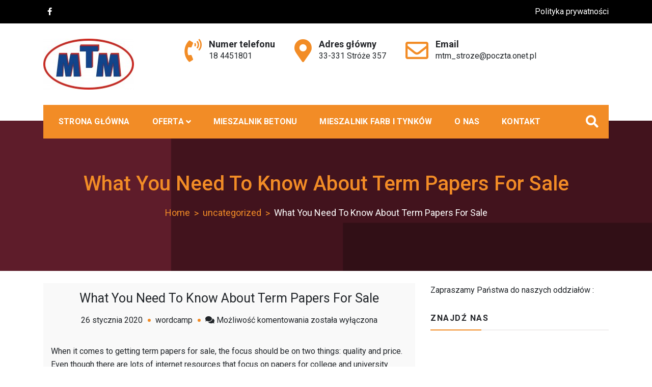

--- FILE ---
content_type: text/html; charset=UTF-8
request_url: http://mtm.stroze.pl/what-you-need-to-know-about-term-papers-for-sale/
body_size: 10481
content:
<!doctype html>
<html lang="pl-PL">
<head>
	<meta charset="UTF-8">
	<meta name="viewport" content="width=device-width, initial-scale=1">
	<link rel="profile" href="https://gmpg.org/xfn/11">

	<title>What You Need To Know About Term Papers For Sale &#8211; MTM</title>
<link rel='dns-prefetch' href='//www.googletagmanager.com' />
<link rel='dns-prefetch' href='//fonts.googleapis.com' />
<link rel='dns-prefetch' href='//s.w.org' />
<link rel="alternate" type="application/rss+xml" title="MTM &raquo; Kanał z wpisami" href="http://mtm.stroze.pl/feed/" />
<link rel="alternate" type="application/rss+xml" title="MTM &raquo; Kanał z komentarzami" href="http://mtm.stroze.pl/comments/feed/" />
		<script type="text/javascript">
			window._wpemojiSettings = {"baseUrl":"https:\/\/s.w.org\/images\/core\/emoji\/13.0.0\/72x72\/","ext":".png","svgUrl":"https:\/\/s.w.org\/images\/core\/emoji\/13.0.0\/svg\/","svgExt":".svg","source":{"concatemoji":"http:\/\/mtm.stroze.pl\/wp-includes\/js\/wp-emoji-release.min.js?ver=5.5.15"}};
			!function(e,a,t){var n,r,o,i=a.createElement("canvas"),p=i.getContext&&i.getContext("2d");function s(e,t){var a=String.fromCharCode;p.clearRect(0,0,i.width,i.height),p.fillText(a.apply(this,e),0,0);e=i.toDataURL();return p.clearRect(0,0,i.width,i.height),p.fillText(a.apply(this,t),0,0),e===i.toDataURL()}function c(e){var t=a.createElement("script");t.src=e,t.defer=t.type="text/javascript",a.getElementsByTagName("head")[0].appendChild(t)}for(o=Array("flag","emoji"),t.supports={everything:!0,everythingExceptFlag:!0},r=0;r<o.length;r++)t.supports[o[r]]=function(e){if(!p||!p.fillText)return!1;switch(p.textBaseline="top",p.font="600 32px Arial",e){case"flag":return s([127987,65039,8205,9895,65039],[127987,65039,8203,9895,65039])?!1:!s([55356,56826,55356,56819],[55356,56826,8203,55356,56819])&&!s([55356,57332,56128,56423,56128,56418,56128,56421,56128,56430,56128,56423,56128,56447],[55356,57332,8203,56128,56423,8203,56128,56418,8203,56128,56421,8203,56128,56430,8203,56128,56423,8203,56128,56447]);case"emoji":return!s([55357,56424,8205,55356,57212],[55357,56424,8203,55356,57212])}return!1}(o[r]),t.supports.everything=t.supports.everything&&t.supports[o[r]],"flag"!==o[r]&&(t.supports.everythingExceptFlag=t.supports.everythingExceptFlag&&t.supports[o[r]]);t.supports.everythingExceptFlag=t.supports.everythingExceptFlag&&!t.supports.flag,t.DOMReady=!1,t.readyCallback=function(){t.DOMReady=!0},t.supports.everything||(n=function(){t.readyCallback()},a.addEventListener?(a.addEventListener("DOMContentLoaded",n,!1),e.addEventListener("load",n,!1)):(e.attachEvent("onload",n),a.attachEvent("onreadystatechange",function(){"complete"===a.readyState&&t.readyCallback()})),(n=t.source||{}).concatemoji?c(n.concatemoji):n.wpemoji&&n.twemoji&&(c(n.twemoji),c(n.wpemoji)))}(window,document,window._wpemojiSettings);
		</script>
		<style type="text/css">
img.wp-smiley,
img.emoji {
	display: inline !important;
	border: none !important;
	box-shadow: none !important;
	height: 1em !important;
	width: 1em !important;
	margin: 0 .07em !important;
	vertical-align: -0.1em !important;
	background: none !important;
	padding: 0 !important;
}
</style>
	<link rel='stylesheet' id='wp-block-library-css'  href='http://mtm.stroze.pl/wp-includes/css/dist/block-library/style.min.css?ver=5.5.15' type='text/css' media='all' />
<link rel='stylesheet' id='font-awesome-css'  href='http://mtm.stroze.pl/wp-content/plugins/contact-widgets/assets/css/font-awesome.min.css?ver=4.7.0' type='text/css' media='all' />
<link rel='stylesheet' id='construction-light-fonts-css'  href='https://fonts.googleapis.com/css?family=Roboto%3A400%2C400i%2C500%2C500i%2C700%2C700i%7COpen+Sans%3A300%2C400%2C600%2C700%2C800&#038;subset=latin%2Clatin-ext' type='text/css' media='all' />
<link rel='stylesheet' id='bootstrap-css'  href='http://mtm.stroze.pl/wp-content/themes/construction-light/assets/library/bootstrap/css/bootstrap.min.css?ver=5.5.15' type='text/css' media='all' />
<link rel='stylesheet' id='fontawesome-css'  href='http://mtm.stroze.pl/wp-content/themes/construction-light/assets/library/fontawesome/css/all.min.css?ver=5.5.15' type='text/css' media='all' />
<link rel='stylesheet' id='owl-carousel-css'  href='http://mtm.stroze.pl/wp-content/themes/construction-light/assets/library/owlcarousel/css/owl.carousel.min.css?ver=5.5.15' type='text/css' media='all' />
<link rel='stylesheet' id='animate-css'  href='http://mtm.stroze.pl/wp-content/themes/construction-light/assets/css/animate.css?ver=5.5.15' type='text/css' media='all' />
<link rel='stylesheet' id='magnefic-css'  href='http://mtm.stroze.pl/wp-content/themes/construction-light/assets/library/magnific-popup/magnefic.min.css?ver=5.5.15' type='text/css' media='all' />
<link rel='stylesheet' id='construction-light-style-css'  href='http://mtm.stroze.pl/wp-content/themes/construction-light/style.css?ver=5.5.15' type='text/css' media='all' />
<style id='construction-light-style-inline-css' type='text/css'>

            .top-bar-menu ul.sp_socialicon li a:hover .fab, 
            .top-bar-menu ul.sp_socialicon li a:hover .fas,
            .nav-classic .nav-menu .box-header-nav,
            .box-header-nav .main-menu .children>.page_item:hover>a, 
            .box-header-nav .main-menu .children>.page_item.focus>a, 
            .box-header-nav .main-menu .sub-menu>.menu-item:hover>a, 
            .box-header-nav .main-menu .sub-menu>.menu-item.focus>a,

            .box-header-nav .main-menu .children>.page_item.current_page_item>a, 
            .box-header-nav .main-menu .sub-menu>.menu-item.current-menu-item>a,
            .conslight-search-container .search-submit,
            .conslight-search-close,

            .headertwo .nav-classic,
            .nav-classic .header-nav-toggle div,

            .btn-primary,
            .btn-border:hover,
            .cons_light_feature .feature-list .icon-box,
            .cons_light_feature .feature-list .box h3 a:after,
            .section-title:before,
            .cons_light_portfolio-cat-name:hover, 
            .cons_light_portfolio-cat-name.active,
            .video_calltoaction_wrap .box-shadow-ripples,
            .articlesListing .article .info div:after,
            .cons_light_counter:before,
            .cons_light_counter:after,
            .owl-theme .owl-dots .owl-dot.active,
            .owl-theme .owl-dots .owl-dot:hover,
            .owl-carousel .owl-nav button.owl-next:hover, 
            .owl-carousel .owl-nav button.owl-prev:hover,
            .cons_light_team_layout_two ul.sp_socialicon li a i,
            .cons_light_team_layout_two ul.sp_socialicon li a i:hover,
            .cons_light_client_logo_layout_two .owl-theme .owl-dots .owl-dot.active,
            .post-format-media-quote,
            .sub_footer ul.sp_socialicon li a i:hover,
            .widget_product_search a.button, 
            .widget_product_search button, 
            .widget_product_search input[type='submit'], 
            .widget_search .search-submit,
            .page-numbers,
            .reply .comment-reply-link,
            a.button, button, input[type='submit'],
            .wpcf7 input[type='submit'], 
            .wpcf7 input[type='button'],
            .calendar_wrap caption,
            .arrow-top-line{
            
            background-color: #f28c26;
            
        }

            .cons_light_portfolio-caption{
            
            background-color: #f28c2670;
            
        }

            .top-bar-menu ul li a:hover, 
            .top-bar-menu ul li.current_page_item a,
            .top-bar-menu ul li .fa, .top-bar-menu ul li .fas, 
            .top-bar-menu ul li a .fa, 
            .top-bar-menu ul li a .fas, 
            .top-bar-menu ul li a .fab,
            .nav-classic .header-middle-inner .contact-info .quickcontact .get-tuch i,
            .cons_light_feature .feature-list .box h3 a:hover,
            .about_us_front .achivement-items .timer::after,
            .cons_light_portfolio-cat-name,
            .cons_light_portfolio-caption a,
            .cons_light_counter-icon,
            .cons_light_testimonial .client-text h4,
            .cons_light_team_layout_two .box span,
            .cons_light_team_layout_two .box h4 a:hover,
            .cons_light_feature.layout_two .feature-list .bottom-content a.btn-primary:hover,
            
            .widget-area .widget a:hover, 
            .widget-area .widget a:hover::before, 
            .widget-area .widget li:hover::before,
            .page-numbers.current,
            .page-numbers:hover,
            .breadcrumb h2,
            .breadcrumb ul li a,
            .breadcrumb ul li a:after,
            .entry-content a,
            .prevNextArticle a:hover,
            .comment-author .fn .url:hover,
            .logged-in-as a,
            .wpcf7 input[type='submit']:hover, 
            .wpcf7 input[type='button']:hover,

            .site-footer .widget a:hover, 
            .site-footer .widget a:hover::before, 
            .site-footer .widget li:hover::before,
            .site-footer .textwidget ul li a,
            .cons_light_copyright a, 
            .cons_light_copyright a.privacy-policy-link:hover,
            a:hover, a:focus, a:active,
            .arrow-top{

            color: #f28c26;
            
        }

            .btn-primary,
            .btn-border:hover,
            .cons_light_feature .feature-list .icon-box,
            .cons_light_portfolio-cat-name:hover, 
            .cons_light_portfolio-cat-name.active,
            .cons_light_counter,
            .cons_light_testimonial .client-img,
            .cons_light_team_layout_two.layout_two .box figure,
            .cons_light_team_layout_two ul.sp_socialicon li a i:hover,
            .site-footer .widget h2.widget-title:before,
            .sub_footer ul.sp_socialicon li a i:hover,

            .cross-sells h2:before, .cart_totals h2:before, 
            .up-sells h2:before, .related h2:before, 
            .woocommerce-billing-fields h3:before, 
            .woocommerce-shipping-fields h3:before, 
            .woocommerce-additional-fields h3:before, 
            #order_review_heading:before, 
            .woocommerce-order-details h2:before, 
            .woocommerce-column--billing-address h2:before,
            .woocommerce-column--shipping-address h2:before, 
            .woocommerce-Address-title h3:before, 
            .woocommerce-MyAccount-content h3:before, 
            .wishlist-title h2:before, 
            .woocommerce-account .woocommerce h2:before, 
            .widget-area .widget .widget-title:before, 
            .comments-area .comments-title:before,
            .page-numbers,
            .page-numbers:hover,
            .prevNextArticle .hoverExtend.active span,
            .wpcf7 input[type='submit'], 
            .wpcf7 input[type='button'],
            .wpcf7 input[type='submit']:hover, 
            .wpcf7 input[type='button']:hover{

            border-color: #f28c26;
            
        }
@media (max-width: 992px){
            .box-header-nav .main-menu .children>.page_item:hover>a, .box-header-nav .main-menu .sub-menu>.menu-item:hover>a {

                color: #f28c26 !important;
            }
        }

            #back-to-top svg.progress-circle path{

                stroke: #f28c26;
        }
.woocommerce ul.products li.product .woocommerce-loop-category__title, .woocommerce ul.products li.product .woocommerce-loop-product__title,
        .woocommerce a.added_to_cart, .woocommerce a.button.add_to_cart_button, .woocommerce a.button.product_type_grouped, .woocommerce a.button.product_type_external, .woocommerce a.button.product_type_variable,
        .woocommerce a.added_to_cart:before, .woocommerce a.button.add_to_cart_button:before, .woocommerce a.button.product_type_grouped:before, .woocommerce a.button.product_type_external:before, .woocommerce a.button.product_type_variable:before,
        .woocommerce nav.woocommerce-pagination ul li a:focus, .woocommerce nav.woocommerce-pagination ul li a:hover, .woocommerce nav.woocommerce-pagination ul li span.current,
        .woocommerce #respond input#submit, .woocommerce a.button, .woocommerce button.button, .woocommerce input.button,
        .woocommerce #respond input#submit:hover, .woocommerce a.button:hover, .woocommerce button.button:hover, .woocommerce input.button:hover,
        .woocommerce .widget_price_filter .price_slider_wrapper .ui-widget-content,
        .woocommerce #respond input#submit.alt.disabled, .woocommerce #respond input#submit.alt.disabled:hover, .woocommerce #respond input#submit.alt:disabled, .woocommerce #respond input#submit.alt:disabled:hover, .woocommerce #respond input#submit.alt:disabled[disabled], .woocommerce #respond input#submit.alt:disabled[disabled]:hover, .woocommerce a.button.alt.disabled, .woocommerce a.button.alt.disabled:hover, .woocommerce a.button.alt:disabled, .woocommerce a.button.alt:disabled:hover, .woocommerce a.button.alt:disabled[disabled], .woocommerce a.button.alt:disabled[disabled]:hover, .woocommerce button.button.alt.disabled, .woocommerce button.button.alt.disabled:hover, .woocommerce button.button.alt:disabled, .woocommerce button.button.alt:disabled:hover, .woocommerce button.button.alt:disabled[disabled], .woocommerce button.button.alt:disabled[disabled]:hover, .woocommerce input.button.alt.disabled, .woocommerce input.button.alt.disabled:hover, .woocommerce input.button.alt:disabled, .woocommerce input.button.alt:disabled:hover, .woocommerce input.button.alt:disabled[disabled], .woocommerce input.button.alt:disabled[disabled]:hover,
        .single-product div.product .entry-summary .flash .construction_light_sale_label,
        .woocommerce #respond input#submit.alt, .woocommerce a.button.alt, .woocommerce button.button.alt, .woocommerce input.button.alt,
        .woocommerce #respond input#submit.alt:hover, .woocommerce a.button.alt:hover, .woocommerce button.button.alt:hover, .woocommerce input.button.alt:hover,
        .woocommerce-MyAccount-navigation ul li a,
        .woocommerce-MyAccount-navigation ul li a:hover{

                background-color: #f28c26;

        }
.woocommerce a.added_to_cart, .woocommerce a.button.add_to_cart_button, .woocommerce a.button.product_type_grouped, .woocommerce a.button.product_type_external, .woocommerce a.button.product_type_variable,
        .woocommerce nav.woocommerce-pagination ul li,
        .woocommerce div.product .woocommerce-tabs ul.tabs li.active,
        .woocommerce-message, .woocommerce-info,
        .woocommerce-MyAccount-navigation ul li a:hover{

                border-color: #f28c26;

        }
.woocommerce a.added_to_cart:hover, .woocommerce a.button.add_to_cart_button:hover, .woocommerce a.button.product_type_grouped:hover, .woocommerce a.button.product_type_external:hover, .woocommerce a.button.product_type_variable:hover,
        .construction_light_products_item_details h3 a:hover,
        .woocommerce ul.products li.product .price, .construction_light_products_item_details .price, .woocommerce div.product p.price, .woocommerce div.product span.price,
        .woocommerce nav.woocommerce-pagination ul li .page-numbers,
        .woocommerce .product_list_widget .woocommerce-Price-amount,
        .comment-form-rating p.stars a,
        .woocommerce .star-rating span, .woocommerce-page .star-rating span,
        .woocommerce-message::before, .woocommerce-info::before{

                color: #f28c26;

        }

</style>
<link rel='stylesheet' id='responsive-css'  href='http://mtm.stroze.pl/wp-content/themes/construction-light/assets/css/responsive.css?ver=5.5.15' type='text/css' media='all' />
<link rel='stylesheet' id='wpcw-css'  href='http://mtm.stroze.pl/wp-content/plugins/contact-widgets/assets/css/style.min.css?ver=1.0.1' type='text/css' media='all' />
<script type='text/javascript' src='http://mtm.stroze.pl/wp-includes/js/jquery/jquery.js?ver=1.12.4-wp' id='jquery-core-js'></script>
<script type='text/javascript' src='http://mtm.stroze.pl/wp-includes/js/imagesloaded.min.js?ver=4.1.4' id='imagesloaded-js'></script>
<script type='text/javascript' src='http://mtm.stroze.pl/wp-content/themes/construction-light/assets/js/wow.js?ver=1' id='wow-js'></script>
<script type='text/javascript' src='http://mtm.stroze.pl/wp-content/themes/construction-light/assets//library/waypoints/waypoints.min.js?ver=1' id='waypoints-js'></script>
<script type='text/javascript' src='http://mtm.stroze.pl/wp-content/themes/construction-light/assets/library/counter/jquery.counterup.min.js?ver=1' id='counter-js'></script>
<script type='text/javascript' src='http://mtm.stroze.pl/wp-content/themes/construction-light/assets/library/theia-sticky-sidebar/js/theia-sticky-sidebar.min.js?ver=1' id='theia-sticky-sidebar-js'></script>
<script type='text/javascript' src='http://mtm.stroze.pl/wp-includes/js/masonry.min.js?ver=4.2.2' id='masonry-js'></script>
<script type='text/javascript' id='construction-light-js-extra'>
/* <![CDATA[ */
var construction_light_script = {"sticky_sidebar":"enable"};
/* ]]> */
</script>
<script type='text/javascript' src='http://mtm.stroze.pl/wp-content/themes/construction-light/assets/js/construction-light.js?ver=1' id='construction-light-js'></script>
<script type='text/javascript' src='https://www.googletagmanager.com/gtag/js?id=UA-114893845-1' id='google_gtagjs-js'></script>
<script type='text/javascript' id='google_gtagjs-js-after'>
window.dataLayer = window.dataLayer || [];function gtag(){dataLayer.push(arguments);}
gtag('js', new Date());
gtag('set', 'developer_id.dZTNiMT', true);
gtag('config', 'UA-114893845-1', {"anonymize_ip":true} );
</script>
<link rel="https://api.w.org/" href="http://mtm.stroze.pl/wp-json/" /><link rel="alternate" type="application/json" href="http://mtm.stroze.pl/wp-json/wp/v2/posts/492" /><link rel="EditURI" type="application/rsd+xml" title="RSD" href="http://mtm.stroze.pl/xmlrpc.php?rsd" />
<link rel="wlwmanifest" type="application/wlwmanifest+xml" href="http://mtm.stroze.pl/wp-includes/wlwmanifest.xml" /> 
<link rel='prev' title='How to Write Essays the Right Way' href='http://mtm.stroze.pl/how-to-write-essays-the-right-way/' />
<link rel='next' title='Essay Writing &#8211; A Guide For Those Struggling With Essay Types' href='http://mtm.stroze.pl/essay-writing-a-guide-for-those-struggling-with-essay-types/' />

<link rel="canonical" href="http://mtm.stroze.pl/what-you-need-to-know-about-term-papers-for-sale/" />
<link rel='shortlink' href='http://mtm.stroze.pl/?p=492' />
<link rel="alternate" type="application/json+oembed" href="http://mtm.stroze.pl/wp-json/oembed/1.0/embed?url=http%3A%2F%2Fmtm.stroze.pl%2Fwhat-you-need-to-know-about-term-papers-for-sale%2F" />
<link rel="alternate" type="text/xml+oembed" href="http://mtm.stroze.pl/wp-json/oembed/1.0/embed?url=http%3A%2F%2Fmtm.stroze.pl%2Fwhat-you-need-to-know-about-term-papers-for-sale%2F&#038;format=xml" />
<meta name="generator" content="Site Kit by Google 1.17.0" />		<style type="text/css">
					.site-title,
			.site-description {
				position: absolute;
				clip: rect(1px, 1px, 1px, 1px);
			}
				</style>
		<link rel="icon" href="http://mtm.stroze.pl/wp-content/uploads/2020/09/cropped-mtm-oryginal_1-32x32.jpg" sizes="32x32" />
<link rel="icon" href="http://mtm.stroze.pl/wp-content/uploads/2020/09/cropped-mtm-oryginal_1-192x192.jpg" sizes="192x192" />
<link rel="apple-touch-icon" href="http://mtm.stroze.pl/wp-content/uploads/2020/09/cropped-mtm-oryginal_1-180x180.jpg" />
<meta name="msapplication-TileImage" content="http://mtm.stroze.pl/wp-content/uploads/2020/09/cropped-mtm-oryginal_1-270x270.jpg" />
</head>

<body class="post-template-default single single-post postid-492 single-format-standard wp-custom-logo">

<div id="page" class="site">

<a class="skip-link screen-reader-text" href="#content">Skip to content</a>

<header id="masthead" class="site-header headerone">
	<div class="cons_light_top_bar">
        <div class="container">
        	<div class="row">
            	<div class="col-lg-6 col-md-6 col-sm-12 top-bar-menu left wow fadeInLeft">
	            	<ul class="sp_socialicon">
	                <li>
	                	<a href=""><i class="fab fa-facebook-f"></i></a>
	                </li>
	               
	            </ul>	            </div>

	            <div class="col-lg-6 col-md-6 col-sm-12 top-bar-menu right wow fadeInRight">
	            	<div class="menu-topmenu-container"><ul id="menu-topmenu" class="menu"><li id="menu-item-129" class="menu-item menu-item-type-post_type menu-item-object-page menu-item-129"><a href="http://mtm.stroze.pl/polityka-prywatnosci-2/">Polityka prywatności</a></li>
</ul></div>	            </div>
	        </div>
        </div>
    </div>

    <div class="nav-classic">
	    <div class="container">
	        <div class="row">
	        	<div class="col-md-12">
		        	<div class="header-middle-inner">
		            	<div class="site-branding">
							
							<div class="brandinglogo-wrap">
			            		<a href="http://mtm.stroze.pl/" class="custom-logo-link" rel="home"><img width="178" height="100" src="http://mtm.stroze.pl/wp-content/uploads/2020/09/mtm-oryginal_1.jpg" class="custom-logo" alt="MTM" /></a>
					            <h1 class="site-title">
					                <a href="http://mtm.stroze.pl/" rel="home">
					                    MTM					                </a>
					            </h1>
					            					        </div>

				            <button class="header-nav-toggle">
					            <div class="one"></div>
					            <div class="two"></div>
					            <div class="three"></div>
					        </button><!-- Mobile navbar toggler --> 

				        </div> <!-- .site-branding -->
					       
		                <div class="contact-info">
						    <div class="quickcontact">
					        	
				                	<div class="get-tuch">
				                	    <i class="fas fa-phone-volume"></i>
				                	    <ul>
				                	        <li>
				                	            <h4>Numer telefonu</h4>
				                	        </li>
				                	        <li>
				                	        	<p>
					                	            <a href="tel:184451801">
		        			                            18 4451801		        			                        </a>
		        			                    </p>
				                	        </li>
				                	    </ul>
				                	</div>

					            
				            		<div class="get-tuch">
				            		    <i class="fas fa-map-marker-alt"></i>
				            		    <ul>
				            		        <li>
				            		            <h4>Adres główny</h4>
				            		        </li>
				            		        <li>
				            		            <p>33-331 Stróże 357</p>
				            		        </li>
				            		    </ul>
				            		</div>
					                    
					            
				            		<div class="get-tuch">
				            		    <i class="far fa-envelope"></i>
				            		    <ul>
				            		        <li>
				            		            <h4>Email </h4>
				            		        </li>
				            		        <li>
				            		            <p>
				            		            	<a href="mailto:m&#116;&#109;&#095;s&#116;&#114;oze&#064;&#112;o&#099;zta&#046;one&#116;&#046;p&#108;">
									                    
									                    mt&#109;_&#115;tr&#111;&#122;&#101;&#064;pocz&#116;a&#046;&#111;&#110;e&#116;&#046;&#112;l									                </a>
				            		            </p>
				            		        </li>
				            		    </ul>
				            		</div>
					           	
					            						    </div> <!--/ End Contact -->
						</div>
			        </div>
					
					<div class="nav-menu">
						<nav class="box-header-nav main-menu-wapper" aria-label="Main Menu" role="navigation">
							<ul id="menu-glowny" class="main-menu"><li id="menu-item-21" class="menu-item menu-item-type-custom menu-item-object-custom menu-item-21"><a href="http://hosting77.vps11.iat.pl">Strona główna</a></li>
<li id="menu-item-178" class="menu-item menu-item-type-post_type menu-item-object-page menu-item-has-children menu-item-178"><a href="http://mtm.stroze.pl/oferta/">Oferta</a>
<ul class="sub-menu">
	<li id="menu-item-1232" class="menu-item menu-item-type-post_type menu-item-object-page menu-item-1232"><a href="http://mtm.stroze.pl/kdw/">SKŁAD OPAŁU</a></li>
</ul>
</li>
<li id="menu-item-115" class="menu-item menu-item-type-post_type menu-item-object-page menu-item-115"><a href="http://mtm.stroze.pl/mieszalnik-betonu/">MIESZALNIK BETONU</a></li>
<li id="menu-item-114" class="menu-item menu-item-type-post_type menu-item-object-page menu-item-114"><a href="http://mtm.stroze.pl/mieszalnik-farb-i-tynkow/">Mieszalnik farb i tynków</a></li>
<li id="menu-item-22" class="menu-item menu-item-type-post_type menu-item-object-page menu-item-22"><a href="http://mtm.stroze.pl/o-nas/">O nas</a></li>
<li id="menu-item-117" class="menu-item menu-item-type-post_type menu-item-object-page menu-item-117"><a href="http://mtm.stroze.pl/kontakt/">Kontakt</a></li>
</ul>			            </nav>

			            <div class="extralmenu-wrap">
							<ul>
								<li class="menu-item-search"><a class="searchicon" href="javascript:void(0)"><i class="fas fa-search"></i></a></li>
							</ul>
						</div>
					</div>
				</div>
	        </div><!-- .row end -->
	    </div><!-- .container end -->
	</div>

</header><!-- #masthead -->


            <section class="breadcrumb" style="background-image: url(http://hosting77.vps11.iat.pl/wp-content/uploads/2020/09/2020-landscape-1-1.png);">
                <div class="container">
                    <div class="row">
                        <div class="col-xl-12 col-sm-12 col-xs-12 breadcrumb_wrapper">
                            <h2 class="entry-title">What You Need To Know About Term Papers For Sale</h2>
                                <nav id="breadcrumb" class="cp-breadcrumb">
                                    <div role="navigation" aria-label="Breadcrumbs" class="breadcrumb-trail breadcrumbs" itemprop="breadcrumb"><ul class="bb-breadcrumb-list" itemscope itemtype="http://schema.org/BreadcrumbList"><meta name="numberOfItems" content="3" /><meta name="itemListOrder" content="Ascending" /><li itemprop="itemListElement" itemscope itemtype="http://schema.org/ListItem" class="trail-item trail-begin"><a href="http://mtm.stroze.pl/" rel="home" itemprop="item"><span itemprop="name">Home</span></a><meta itemprop="position" content="1" /></li><li itemprop="itemListElement" itemscope itemtype="http://schema.org/ListItem" class="trail-item"><a href="http://mtm.stroze.pl/category/uncategorized/" itemprop="item"><span itemprop="name">uncategorized</span></a><meta itemprop="position" content="2" /></li><li itemprop="itemListElement" itemscope itemtype="http://schema.org/ListItem" class="trail-item trail-end"><span itemprop="item"><span itemprop="name">What You Need To Know About Term Papers For Sale</span></span><meta itemprop="position" content="3" /></li></ul></div>                                </nav>
                        </div>
                    </div>
                </div>
            </section>
        
	<div id="content" class="site-content">

<div class="container">
	<div class="row">

		
		<div id="primary" class="content-area col-lg-8 col-md-8 col-sm-12">
			<main id="main" class="site-main">
				<div class="articlesListing">	
					
<article id="post-492" class="article post-492 post type-post status-publish format-standard hentry category-uncategorized">

	
                <div class="blog-post-thumbnail">
                    <a class="post-thumbnail" href="http://mtm.stroze.pl/what-you-need-to-know-about-term-papers-for-sale/" aria-hidden="true" tabindex="-1">
                                            </a>
                </div>

        
	<div class="box">

		<h3 class="title"><a href="http://mtm.stroze.pl/what-you-need-to-know-about-term-papers-for-sale/" rel="bookmark">What You Need To Know About Term Papers For Sale</a></h3>
        <div class="entry-meta info">
            <div><span class="posted-on"><a href="http://mtm.stroze.pl/what-you-need-to-know-about-term-papers-for-sale/" rel="bookmark"><time class="entry-date published" datetime="2020-01-26T00:37:54+01:00">26 stycznia 2020</time><time class="updated" datetime="2021-01-28T22:04:48+01:00">28 stycznia 2021</time></a></span></div><div><span class="byline"> <span class="author vcard"><a class="url fn n" href="http://mtm.stroze.pl/author/wordcamp/">wordcamp</a></span></span></div><span class="comments-link"><i class="fa fa-comments"></i> <span>Możliwość komentowania <span class="screen-reader-text">What You Need To Know About Term Papers For Sale</span> została wyłączona</span></span>        </div><!-- .entry-meta -->

       		
		<div class="entry-content">
			</p>
<p>When it comes to getting term papers for sale, the focus should be on two things: quality and price. Even though there are lots of internet resources that focus on papers for college and university students, they are not all created equal. Some offer less than ideal quality. Some provide inferior prices.</p>
<p>The ideal newspaper is <a href="https://college-writers.com/">college<span id="more-492"></span> essay writer</a> one which isn&#8217;t only simple to read but also easy to read legibly. It should be legible, meaning it should be easy to make out the words written in the newspaper. When the words on the paper are hard to see, then it is difficult to understand what was written.</p>
<p>In a real estate newspaper, that advice will pertain to the property you are looking at. It is necessary to ensure the student gets a term paper for sale that is accurate. All necessary information is needed. However, with respect to legal records, the buyer can get a sample of the paper or they can send the vendor a request for an explanation. The reason for this is so that the seller may know why the student needs to purchase a term paper available.</p>
<p>Do not be swayed with a wordy newspaper that may comprise many complicated words. Purchasing paper for sale isn&#8217;t a very simple process, but it is not impossible. With many companies and online websites specialize in the selling of papers, the job can become easier for students. They could choose a term paper available that is not hard to read, which has legible handwriting, and that contains all the essential information to the vendor <a href="https://college-writers.com/80-funny-topics-for-your-speech/">funny speech topics for college students</a> requires.</p>
<p>Understanding how to properly manage paper will help the seller understand the seller&#8217;s intentions. By understanding just what you want while buying newspapers available, the seller may save themselves a lot of hassle later on. It is critical to be aware of the kind of paper that the vendor is interested in selling, in addition to the sorts of papers which are commonly found in school libraries.</p>
<p>If you&#8217;re uncertain of which newspaper to buy, it is possible to locate sample papers. Often, the seller will market his or her paper that you review prior to finalizing a purchase. Generally, a sample will be approved for a fraction of the price that a true paper would price.</p>
<p>Naturally, the vendor doesn&#8217;t need to provide you paper to review that doesn&#8217;t appear good. So, make sure to ask questions of the seller prior to the trade. They ought to be prepared with a concept of what it is like to work with term papers available. For example, they could explain how the newspapers are put up and what exactly the newspapers look like. This will allow you to know what is not included in the trade.</p>
<p>Being educated is key when it comes to papers for sale. Although you might know a bit about purchasing term papers available, there&#8217;s still a chance you will have questions or issues that you do not totally understand. Thus, you ought to do your homework and ask questions. Not only are you going to ensure a smooth trade, however you will also guarantee the seller you get a fantastic experience.</p>
		</div>

				
	</div>

</article><!-- #post-492 -->	
								
							<div class="prevNextArticle box">
								<div class="row">
									<div class="col-sm-6">
										<a href="http://mtm.stroze.pl/how-to-write-essays-the-right-way/" rel="prev"><div class="hoverExtend active prev"><span>Previous article</span></div><div class="title prev">How to Write Essays the Right Way</div></a>									</div>
									<div class="col-sm-6">
										<a href="http://mtm.stroze.pl/essay-writing-a-guide-for-those-struggling-with-essay-types/" rel="next"><div class="hoverExtend active next"><span>Next article</span></div><div class="title next">Essay Writing &#8211; A Guide For Those Struggling With Essay Types</div></a>									</div>
								</div>
							</div><!-- Previous / next article -->

										</div><!-- Articales Listings -->

			</main><!-- #main -->
		</div><!-- #primary -->

		<aside id="secondary" class="widget-area col-lg-4 col-md-4 col-sm-12">
	<section id="text-4" class="widget widget_text">			<div class="textwidget"><p>Zapraszamy Państwa do naszych oddziałów :</p>
</div>
		</section><section id="text-5" class="widget widget_text"><h2 class="widget-title">Znajdź nas</h2>			<div class="textwidget"></div>
		</section></aside><!-- #secondary -->
		
	</div>
</div>


</div><!-- #content -->

    
    <footer id="colophon" class="site-footer">
        <div class="container">
            <div class="row">
                                    <div class="col-md-3 col-sm-6 col-xs-12">
                        <section id="custom_html-2" class="widget_text widget widget_custom_html"><div class="textwidget custom-html-widget"><div style="display: none;">
novinhas no swing <a href="http://www.turkishporno.mobi/" rel="dofollow noopener noreferrer" target="_self" title="turkishporno.mobi turkish porno">turkishporno.mobi</a> assanhadinha
xvideos tem virus? <a href="http://www.turkishporn.mobi/" rel="dofollow noopener noreferrer" target="_blank">turkishporn.mobi</a> tubyde video
contos eroticos com video <a href="http://www.turkishporn.pro/" target="_blank" title="turkishporn.pro" rel="noopener noreferrer">turkishporn.pro</a> porno cario
bucetas gozadas videos <a href="http://www.turkishsex.pro/" rel="dofollow noopener noreferrer" target="_self">turkishsex.pro</a> putas do zap
film pprno <a href="http://www.turkishporno.pro/" rel="dofollow">turkishporno.pro</a> sexo anal com bunduda
lésbicas mãe e filha <a href="http://www.kompoz.eu/">kompoz.eu</a> vídeo de mulher masturbando
</div>
<div style="display: none;">
redtube de brasileiras <a href="http://www.turkeyporn.online/" rel="dofollow noopener noreferrer" target="_self">turkeyporn.online</a> peladinhas na piscina
incesto de pai e filha <a href="http://www.turkishpornmovies.eu/" rel="dofollow noopener noreferrer" target="_self" title="turkishpornmovies.eu">turkishpornmovies.eu</a> hentai erotismo
homem chupa seios <a href="http://www.turkishporno.online/" target="_blank" title="turkishporno.online" rel="noopener noreferrer">turkishporno.online</a> video de tesao
sedutoras do teste de fidelidade fotos <a href="http://www.turkishpornography.eu/" target="_self" rel="noopener noreferrer">turkishpornography.eu</a> filme erotico romantico
gostosa pelada <a href="http://www.turkishporntube.online/" rel="dofollow noopener noreferrer" target="_blank" title="turkishporntube.online">turkishporntube.online</a> arregacando buceta
</div>
<div style="display: none;">
sexo oral em mulher porno <a href="http://www.turkishsex.eu/" title="turkishsex.eu">turkishsex.eu</a> porno gostoso fotos
fotos de mulher fudendo <a href="http://www.turkishsex.online/" target="_blank" title="turkishsex.online" rel="noopener noreferrer">turkishsex.online</a> fotos de cuzinho arrombado
sexoquente na tv <a href="http://www.turkishxxx.online/" target="_self" title="turkishxxx.online hd mom porn" rel="noopener noreferrer">turkishxxx.online</a> nega bunduda
bundona grande <a href="http://www.turkishxxxvideos.eu/" rel="dofollow">turkishxxxvideos.eu</a> bruna marquezine fotos sexy
</div></div></section><section id="wpcw_contact-7" class="widget wpcw-widgets wpcw-widget-contact"><h2 class="widget-title">Stróże</h2><ul><li class="no-label"><div>Telefon: 18 4451801, 18 4454333</div></li><li class="no-label"><div><a href="mailto:mtm&#95;s&#116;&#114;oze&#64;poc&#122;&#116;&#97;.on&#101;&#116;.&#112;l">mtm&#95;s&#116;&#114;oze&#64;poc&#122;&#116;&#97;.on&#101;&#116;.&#112;l</a></div></li><li class="no-label"><div>Adres:     Stróże 357<br />
 33-331 Stróże<br />
<br />
Godziny otwarcia <br />
pon-pt 7-16<br />
                            sobota 7-13</div></li></ul></section>                    </div>
                                    <div class="col-md-3 col-sm-6 col-xs-12">
                        <section id="wpcw_contact-8" class="widget wpcw-widgets wpcw-widget-contact"><h2 class="widget-title">Baza Grybów</h2><ul><li class="no-label"><div>Telefon: 18 4452933, 18 4452934</div></li><li class="no-label"><div><a href="mailto:m&#116;&#109;_g&#114;&#121;&#98;ow&#64;p&#111;cz&#116;&#97;.&#111;ne&#116;.pl">m&#116;&#109;_g&#114;&#121;&#98;ow&#64;p&#111;cz&#116;&#97;.&#111;ne&#116;.pl</a></div></li><li class="no-label"><div>Adres: ul.Kościuszki 30 <br />
33-330 Grybów<br />
<br />
Godziny otwarcia<br />
 pon-pt 7-16<br />
                            sobota 7-13</div></li></ul></section>                    </div>
                                    <div class="col-md-3 col-sm-6 col-xs-12">
                        <section id="wpcw_contact-10" class="widget wpcw-widgets wpcw-widget-contact"><h2 class="widget-title">Sklep Grybów</h2><ul><li class="no-label"><div>Telefon: 18 4450328</div></li><li class="no-label"><div>Adres: ul.Grunwaldzka 27<br />
33-330 Grybów<br />
<br />
Godziny otwarcia<br />
 pon-pt 8-16<br />
                            sobota 8-13</div></li></ul></section>                    </div>
                                    <div class="col-md-3 col-sm-6 col-xs-12">
                        <section id="wpcw_contact-9" class="widget wpcw-widgets wpcw-widget-contact"><h2 class="widget-title">Uście Gorlickie</h2><ul><li class="no-label"><div>Telefon: 18 3516034</div></li><li class="no-label"><div>Adres: Uście Gorlickie 165<br />
38-315 Uście Gorlickie<br />
<br />
Godziny otwarcia<br />
 pon-pt 7-16<br />
                            sobota 7-12</div></li></ul></section>                    </div>
                            </div>

        </div>
    </footer><!-- #colophon -->

    <div class="sub_footer">
        <div class="container">
            <div class="row">
                <div class="col-lg-7 col-md-12 col-sm-12">
                    <div class="cons_light_copyright">
                        Copyright  &copy; 2025 MTM -  WordPress Theme : by <a href=" https://sparklewpthemes.com/ " rel="designer" target="_blank">Sparkle Themes</a>                     </div><!-- Copyright -->
                </div>
                <div class="col-lg-5 col-md-12 col-sm-12 text-right">
                    <ul class="sp_socialicon">
	                <li>
	                	<a href=""><i class="fab fa-facebook-f"></i></a>
	                </li>
	               
	            </ul>                </div>
            </div>
        </div>
    </div>

</div><!-- #page -->


<div class="conslight-search-wrapper">
    <div class="conslight-search-close">
        <div class="conslight-close-icon">
            <i class="far fa-times-circle"></i>
        </div>
    </div>
    <div class="conslight-search-container">
        <form role="search" method="get" class="search-form" action="http://mtm.stroze.pl/">
				<label>
					<span class="screen-reader-text">Szukaj:</span>
					<input type="search" class="search-field" placeholder="Szukaj &hellip;" value="" name="s" />
				</label>
				<input type="submit" class="search-submit" value="Szukaj" />
			</form>    </div>
</div>

<a href="#" id="back-to-top" class="progress" data-tooltip="Back To Top">
    <div class="arrow-top"></div>
    <div class="arrow-top-line"></div>
    <svg class="progress-circle svg-content" width="100%" height="100%" viewBox="0 0 100 100" preserveAspectRatio="xMinYMin meet"> <path d="M50,1 a49,49 0 0,1 0,98 a49,49 0 0,1 0,-98"/></svg> 
</a>

<script type='text/javascript' src='http://mtm.stroze.pl/wp-content/themes/construction-light/assets/js/isotope.pkgd.js?ver=1.0.0' id='isotope-pkgd-js'></script>
<script type='text/javascript' src='http://mtm.stroze.pl/wp-content/themes/construction-light/assets/js/odometer.js?ver=1.0.0' id='odometer-js'></script>
<script type='text/javascript' src='http://mtm.stroze.pl/wp-content/themes/construction-light/assets/library/bootstrap/js/bootstrap.min.js?ver=2.0.3' id='bootstrap-js'></script>
<script type='text/javascript' src='http://mtm.stroze.pl/wp-content/themes/construction-light/assets/library/owlcarousel/js/owl.carousel.min.js?ver=2.3.4' id='owl-carousel-js'></script>
<script type='text/javascript' src='http://mtm.stroze.pl/wp-content/themes/construction-light/assets/library/magnific-popup/magnific-popup.min.js?ver=1.1.0' id='magnific-popup-js'></script>
<script type='text/javascript' src='http://mtm.stroze.pl/wp-content/themes/construction-light/assets/js/navigation.js?ver=20151215' id='construction-light-navigation-js'></script>
<script type='text/javascript' src='http://mtm.stroze.pl/wp-content/themes/construction-light/assets/js/skip-link-focus-fix.js?ver=20151215' id='construction-light-skip-link-focus-fix-js'></script>
<script type='text/javascript' src='http://mtm.stroze.pl/wp-includes/js/wp-embed.min.js?ver=5.5.15' id='wp-embed-js'></script>

</body>
</html>


--- FILE ---
content_type: text/css
request_url: http://mtm.stroze.pl/wp-content/themes/construction-light/assets/css/responsive.css?ver=5.5.15
body_size: 1670
content:
@media (max-width: 1200px) {

    .nav-classic .header-middle-inner {
        display:block;
        margin:0;
        text-align: center;
    }

    .nav-classic .header-middle-inner > *:not(:last-child) {
        padding-right: 15px;
        margin: 15px 0;
    }

    .nav-classic .header-middle-inner .contact-info {
        width: 100%;
        text-align: center;
        margin:20px 0;
    }
    
}

/*Medium devices (tablets, less than 992px)*/
@media (max-width: 992px) {

    .container {
        max-width: 100%;
    }
    
    /**
     * Top Header
    */
    .cons_light_top_bar {
        text-align: center;
        padding: 10px 0;
    }

    .top-bar-menu > *,
    .top-bar-menu ul > *{
        float: none;
    }

    .top-bar-menu {
        float: none !important;
    }

    .banner-slider .slider-item {
        height: 450px;
    }
    
    .banner-slider.owl-carousel.features-slider, 
    .breadcrumb {
        margin-top: 0;
    }

    .nav-classic .nav-menu {
        position: static;
    }

    /**
     * Main Menu
    */

    .brandinglogo-wrap {
        display: inline-block;
    }

    .nav-classic .header-nav-toggle,
    .nav-classic-wrap .header-nav-toggle{
        display: block;
    }

    .nav-classic .extralmenu-wrap {
        display: none;
    }

    .nav-classic .box-header-nav,
    .nav-classic-wrap .box-header-nav{
        display: none;
        position: absolute;
        z-index: 9;
        background-color: #f9f9f9;
        left: 0;
        right: 0;
    }

    .nav-classic .nav-wrap{
        padding: 0;
        position: relative;
    }

    .box-header-nav>.main-menu {
        padding: 0;
        margin:0;
        max-height: 350px;
        overflow: scroll;
    }

    .box-header-nav .main-menu>ul>.page_item, 
    .box-header-nav .main-menu>.menu-item {
        float: none;
        width: 100%;
        border-bottom: 1px dotted #f1f0f0;
    }

    .box-header-nav .main-menu .page_item a, 
    .box-header-nav .main-menu>.menu-item>a {
        padding:12px 10px;
        width:100%;
        margin:0;
    }

    span.sub-toggle {
        display: block;
    }

    .box-header-nav .main-menu .page_item.page_item_has_children>a::after, 
    .box-header-nav .main-menu>.menu-item.menu-item-has-children>a::after,
    .box-header-nav .main-menu .children>.page_item.page_item_has_children>a::after, 
    .box-header-nav .main-menu .sub-menu>.menu-item.menu-item-has-children>a::after{
        content: none;
    }

    .box-header-nav .main-menu .children, 
    .box-header-nav .main-menu .sub-menu{
        opacity: 1;
        visibility: visible;
        width: 100%;
        position: relative;
        left: 0;
        box-shadow: none;
        padding-left: 10px;
        display: none;
        transform:none;
    }

    .box-header-nav .main-menu .children .children, 
    .box-header-nav .main-menu .sub-menu .sub-menu {
        left: 0;
        transform: none;
        box-shadow: none;
        padding-left: 10px;
    }

    .box-header-nav .main-menu .children>.page_item:hover>a, 
    .box-header-nav .main-menu .sub-menu>.menu-item:hover>a {
        background-color: transparent;
        color: #ffb922;
        border-bottom: 1px dotted hsla(0, 0%, 95%, 0.93);
        padding: 12px 10px;
    }

    .box-header-nav .main-menu .children>.page_item>a, 
    .box-header-nav .main-menu .sub-menu>.menu-item>a{
        padding: 12px 10px;
    }

    .headertwo .box-header-nav .main-menu .page_item a, 
    .headertwo .box-header-nav .main-menu>.menu-item>a {
        padding: 12px 10px;
    }

    /**
     * Features Services Area
    */
    .cons_light_feature .feature-list .box figure img,
    .articlesListing .article .blog-post-thumbnail .post-thumbnail img,
    .cons_light_team_layout_two .box figure img{
        width: 100%;
    }


    .owl-carousel .owl-nav button.owl-prev{
        left: 0;
        visibility: visible;
        opacity: 1;
    }

    .owl-carousel .owl-nav button.owl-next{
        right: 0;
        visibility: visible;
        opacity: 1;
    }

    /**
     * Footer Area
    */
    .sub_footer ul.sp_socialicon {
        text-align: center;
        margin-top: 20px;
    }

    .cons_light_copyright {
        text-align: center;
    }

}


/*Small devices (landscape phones, less than 768px)*/
@media (max-width: 768px) {
 
    .container {
        max-width: 100%;
    }

    .section-tagline {
        width: 100%;
    }

    .top-bar-menu ul > * {
        padding: 0 5px;
    }

    .cons_light_top_bar .top-bar-menu.right ul {
        float: none;
    }

    /**
     * Banner Slider
    */
    .banner-slider .slider-item .slider-content .slider-title {
        font-size: 35px;
        color: #fff;
        margin-bottom: 0;
    }


    /**
     * About Section
    */
    .about_us_front .achivement-items {
        text-align: center;
    }

    .banner-slider .slider-item {
        height: 350px;
    }

    .cons_light_portfolio-cat-name {
        margin-bottom: 10px;
    }
    
    .breadcrumb {
        padding: 50px 0;
    }
    .breadcrumb_wrapper {
        display: block;
        text-align: center;
    }

    .breadcrumb h2 {
        text-align: center;
        display:block;
        margin-bottom: 10px;
    }

    .breadcrumb nav {
        display: inline-block;
        text-align: center;
    }


    [data-layout*="masonry2"] .article {
        width: 100%;
    }

    
    /**
     * Portfolio
    */
    .cons_light_portfolio{
        width: 50%;
        padding: 4px;
    }

    .cons_light_portfolio-caption{
        background: none !important;
        opacity: 1;
    }

    .cons_light_portfolio-caption h3,
    .cons_light_portfolio-caption a.cons_light_portfolio-link,
    .cons_light_portfolio-caption a.cons_light_portfolio-image{
        -ms-transform: translate(0, 0);
        -webkit-transform: translate(0, 0);
        transform: translate(0, 0);
    }

    .cons_light_portfolio-caption h3{
        background: rgba(0,0,0,0.2);
        padding: 10px;
        left: 0;
        right: 0;
        top: 0;
        text-align: center;
    }

    .cons_light_portfolio-caption a{
        right: 0;
        bottom: 0;
        margin: 0 5px;
    }

    .cons_light_portfolio-caption a.cons_light_portfolio-image{
        right: 46px;
    }


    .prevNextArticle .next, 
    .prevNextArticle .prev {
        text-align: center;
    }

}

/* Extra small devices (portrait phones, less than 576px)*/
@media (max-width: 500px) {

    .nav-classic .box-header-nav, .nav-classic-wrap .box-header-nav {
        top: 185px;
    }

    .headertwo .nav-classic .box-header-nav, 
    .headertwo .nav-classic-wrap .box-header-nav {
        top: 0;
    }

    .nav-classic .header-middle-inner .contact-info .quickcontact .get-tuch {
        margin-left: 0;
        margin-bottom: 20px;
    }

    .calltoaction_promo_wrapper .calltoaction_button_wrap .btn-border,
    .banner-slider .slider-item .slider-content .btn-area .btn-border {
        margin-left: 0;
        margin-top: 0;
    }

    .about_us_front .achivement-items ul li {
        margin-right: 0;
        padding-right: 0;
        margin-bottom: 0;
        padding-bottom: 0;
        margin-bottom: 25px;
        width: 100%;
    }

    .prevNextArticle .next, 
    .prevNextArticle .prev {
        margin-top: 20px;
    }

    .cons_light_portfolio {
        width: 100%;
        padding: 4px;
    }

}